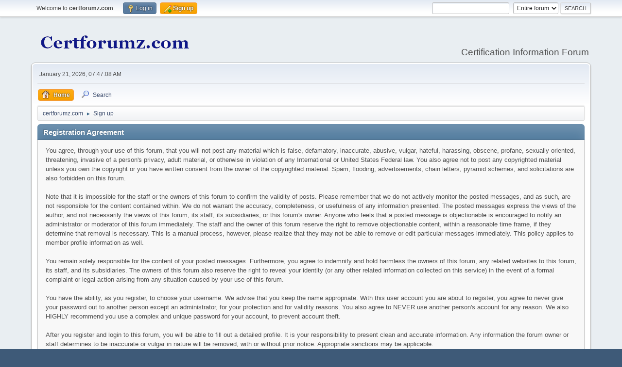

--- FILE ---
content_type: text/html; charset=UTF-8
request_url: https://certforumz.com/index.php?PHPSESSID=bd2afd9acd630388509e8c4840f707d3&action=signup
body_size: 4094
content:
<!DOCTYPE html>
<html lang="en-US">
<head>
	<meta charset="UTF-8">
	<link rel="stylesheet" href="https://certforumz.com/Themes/default/css/minified_617cf4b06bb01ed9d66b99e665223b77.css?smf214_1690449244">
	<style>
	img.avatar { max-width: 65px !important; max-height: 65px !important; }
	
	.postarea .bbc_img, .list_posts .bbc_img, .post .inner .bbc_img, form#reported_posts .bbc_img, #preview_body .bbc_img { max-width: min(100%,2000px); }
	
	.postarea .bbc_img, .list_posts .bbc_img, .post .inner .bbc_img, form#reported_posts .bbc_img, #preview_body .bbc_img { max-height: 2000px; }
	
	</style>
	<script>
		var smf_theme_url = "https://certforumz.com/Themes/default";
		var smf_default_theme_url = "https://certforumz.com/Themes/default";
		var smf_images_url = "https://certforumz.com/Themes/default/images";
		var smf_smileys_url = "http://www.certforumz.com/Smileys";
		var smf_smiley_sets = "";
		var smf_smiley_sets_default = "";
		var smf_avatars_url = "http://www.certforumz.com/avatars";
		var smf_scripturl = "https://certforumz.com/index.php?PHPSESSID=bd2afd9acd630388509e8c4840f707d3&amp;";
		var smf_iso_case_folding = false;
		var smf_charset = "UTF-8";
		var smf_session_id = "d2c6210cdd1cd281f8f84c8d580c0cbc";
		var smf_session_var = "d876c9b900";
		var smf_member_id = 0;
		var ajax_notification_text = 'Loading...';
		var help_popup_heading_text = 'A little lost? Let me explain:';
		var banned_text = 'Sorry Guest, you are banned from using this forum!';
		var smf_txt_expand = 'Expand';
		var smf_txt_shrink = 'Shrink';
		var smf_collapseAlt = 'Hide';
		var smf_expandAlt = 'Show';
		var smf_quote_expand = false;
		var allow_xhjr_credentials = false;
	</script>
	<script src="https://ajax.googleapis.com/ajax/libs/jquery/3.6.3/jquery.min.js"></script>
	<script src="https://certforumz.com/Themes/default/scripts/minified_3a458e926b16925fe0df6d50d66af5cc.js?smf214_1690449244"></script>
	<script>
	var smf_you_sure ='Are you sure you want to do this?';
	</script>
	<title>Registration Agreement</title>
	<meta name="viewport" content="width=device-width, initial-scale=1">
	<meta property="og:site_name" content="certforumz.com">
	<meta property="og:title" content="Registration Agreement">
	<meta property="og:description" content="Registration Agreement">
	<meta name="description" content="Registration Agreement">
	<meta name="theme-color" content="#557EA0">
	<link rel="help" href="https://certforumz.com/index.php?PHPSESSID=bd2afd9acd630388509e8c4840f707d3&amp;action=help">
	<link rel="contents" href="https://certforumz.com/index.php?PHPSESSID=bd2afd9acd630388509e8c4840f707d3&amp;">
	<link rel="search" href="https://certforumz.com/index.php?PHPSESSID=bd2afd9acd630388509e8c4840f707d3&amp;action=search">
	<link rel="alternate" type="application/rss+xml" title="certforumz.com - RSS" href="https://certforumz.com/index.php?PHPSESSID=bd2afd9acd630388509e8c4840f707d3&amp;action=.xml;type=rss2">
	<link rel="alternate" type="application/atom+xml" title="certforumz.com - Atom" href="https://certforumz.com/index.php?PHPSESSID=bd2afd9acd630388509e8c4840f707d3&amp;action=.xml;type=atom"><style>.vv_special { display:none; }</style>
</head>
<body id="chrome" class="action_signup">
<div id="footerfix">
	<div id="top_section">
		<div class="inner_wrap">
			<ul class="floatleft" id="top_info">
				<li class="welcome">
					Welcome to <strong>certforumz.com</strong>.
				</li>
				<li class="button_login">
					<a href="https://certforumz.com/index.php?PHPSESSID=bd2afd9acd630388509e8c4840f707d3&amp;action=login" class="open" onclick="return reqOverlayDiv(this.href, 'Log in', 'login');">
						<span class="main_icons login"></span>
						<span class="textmenu">Log in</span>
					</a>
				</li>
				<li class="button_signup">
					<a href="https://certforumz.com/index.php?PHPSESSID=bd2afd9acd630388509e8c4840f707d3&amp;action=signup" class="active">
						<span class="main_icons regcenter"></span>
						<span class="textmenu">Sign up</span>
					</a>
				</li>
			</ul>
			<form id="search_form" class="floatright" action="https://certforumz.com/index.php?PHPSESSID=bd2afd9acd630388509e8c4840f707d3&amp;action=search2" method="post" accept-charset="UTF-8">
				<input type="search" name="search" value="">&nbsp;
				<select name="search_selection">
					<option value="all" selected>Entire forum </option>
				</select>
				<input type="submit" name="search2" value="Search" class="button">
				<input type="hidden" name="advanced" value="0">
			</form>
		</div><!-- .inner_wrap -->
	</div><!-- #top_section -->
	<div id="header">
		<h1 class="forumtitle">
			<a id="top" href="https://certforumz.com/index.php?PHPSESSID=bd2afd9acd630388509e8c4840f707d3&amp;"><img src="https://certforumz.com/Themes/default/images/certforumz-logo.png" alt="certforumz.com"></a>
		</h1>
		<div id="siteslogan">Certification Information Forum</div>
	</div>
	<div id="wrapper">
		<div id="upper_section">
			<div id="inner_section">
				<div id="inner_wrap" class="hide_720">
					<div class="user">
						<time datetime="2026-01-21T12:47:08Z">January 21, 2026, 07:47:08 AM</time>
					</div>
				</div>
				<a class="mobile_user_menu">
					<span class="menu_icon"></span>
					<span class="text_menu">Main Menu</span>
				</a>
				<div id="main_menu">
					<div id="mobile_user_menu" class="popup_container">
						<div class="popup_window description">
							<div class="popup_heading">Main Menu
								<a href="javascript:void(0);" class="main_icons hide_popup"></a>
							</div>
							
					<ul class="dropmenu menu_nav">
						<li class="button_home">
							<a class="active" href="https://certforumz.com/index.php?PHPSESSID=bd2afd9acd630388509e8c4840f707d3&amp;">
								<span class="main_icons home"></span><span class="textmenu">Home</span>
							</a>
						</li>
						<li class="button_search">
							<a href="https://certforumz.com/index.php?PHPSESSID=bd2afd9acd630388509e8c4840f707d3&amp;action=search">
								<span class="main_icons search"></span><span class="textmenu">Search</span>
							</a>
						</li>
					</ul><!-- .menu_nav -->
						</div>
					</div>
				</div>
				<div class="navigate_section">
					<ul>
						<li>
							<a href="https://certforumz.com/index.php?PHPSESSID=bd2afd9acd630388509e8c4840f707d3&amp;"><span>certforumz.com</span></a>
						</li>
						<li class="last">
							<span class="dividers"> &#9658; </span>
							<a href="https://certforumz.com/index.php?PHPSESSID=bd2afd9acd630388509e8c4840f707d3&amp;action=signup"><span>Sign up</span></a>
						</li>
					</ul>
				</div><!-- .navigate_section -->
			</div><!-- #inner_section -->
		</div><!-- #upper_section -->
		<div id="content_section">
			<div id="main_content_section">
		<form action="https://certforumz.com/index.php?PHPSESSID=bd2afd9acd630388509e8c4840f707d3&amp;action=signup" method="post" accept-charset="UTF-8" id="registration">
			<div class="cat_bar">
				<h3 class="catbg">Registration Agreement</h3>
			</div>
			<div class="roundframe">
				<div>You agree, through your use of this forum, that you will not post any material which is false, defamatory, inaccurate, abusive, vulgar, hateful, harassing, obscene, profane, sexually oriented, threatening, invasive of a person's privacy, adult material, or otherwise in violation of any International or United States Federal law. You also agree not to post any copyrighted material unless you own the copyright or you have written consent from the owner of the copyrighted material. Spam, flooding, advertisements, chain letters, pyramid schemes, and solicitations are also forbidden on this forum.<br><br>Note that it is impossible for the staff or the owners of this forum to confirm the validity of posts. Please remember that we do not actively monitor the posted messages, and as such, are not responsible for the content contained within. We do not warrant the accuracy, completeness, or usefulness of any information presented. The posted messages express the views of the author, and not necessarily the views of this forum, its staff, its subsidiaries, or this forum's owner. Anyone who feels that a posted message is objectionable is encouraged to notify an administrator or moderator of this forum immediately. The staff and the owner of this forum reserve the right to remove objectionable content, within a reasonable time frame, if they determine that removal is necessary. This is a manual process, however, please realize that they may not be able to remove or edit particular messages immediately. This policy applies to member profile information as well.<br><br>You remain solely responsible for the content of your posted messages. Furthermore, you agree to indemnify and hold harmless the owners of this forum, any related websites to this forum, its staff, and its subsidiaries. The owners of this forum also reserve the right to reveal your identity (or any other related information collected on this service) in the event of a formal complaint or legal action arising from any situation caused by your use of this forum.<br><br>You have the ability, as you register, to choose your username. We advise that you keep the name appropriate. With this user account you are about to register, you agree to never give your password out to another person except an administrator, for your protection and for validity reasons. You also agree to NEVER use another person's account for any reason. We also HIGHLY recommend you use a complex and unique password for your account, to prevent account theft.<br><br>After you register and login to this forum, you will be able to fill out a detailed profile. It is your responsibility to present clean and accurate information. Any information the forum owner or staff determines to be inaccurate or vulgar in nature will be removed, with or without prior notice. Appropriate sanctions may be applicable.<br><br>Please note that with each post, your IP address is recorded, in the event that you need to be banned from this forum or your ISP contacted. This will only happen in the event of a major violation of this agreement.<br><br>Also note that the software places a cookie, a text file containing bits of information (such as your username and password), in your browser's cache. This is ONLY used to keep you logged in/out. The software does not collect or send any other form of information to your computer.</div>
			</div>
			<div id="confirm_buttons">
				<input type="submit" name="accept_agreement" value="I accept the terms of the agreement and I am at least 13 years old." class="button"><br>
				<br>
				<input type="submit" name="accept_agreement_coppa" value="I accept the terms of the agreement and I am younger than 13 years old." class="button">
				<input type="hidden" name="d876c9b900" value="d2c6210cdd1cd281f8f84c8d580c0cbc">
				<input type="hidden" name="e8f8f1d" value="4daee2696575230ee84fadf0ffd42579">
				<input type="hidden" name="step" value="1">
			</div>
		</form>
			<script>
				var verificationregisterHandle = new smfCaptcha("https://certforumz.com/index.php?PHPSESSID=bd2afd9acd630388509e8c4840f707d3&amp;action=verificationcode;vid=register;rand=046e320c57388ea46d6b9430c41a4dde", "register", 1);
			</script>
			</div><!-- #main_content_section -->
		</div><!-- #content_section -->
	</div><!-- #wrapper -->
</div><!-- #footerfix -->
	<div id="footer">
		<div class="inner_wrap">
		<ul>
			<li class="floatright"><a href="https://certforumz.com/index.php?PHPSESSID=bd2afd9acd630388509e8c4840f707d3&amp;action=help">Help</a> | <a href="https://certforumz.com/index.php?PHPSESSID=bd2afd9acd630388509e8c4840f707d3&amp;action=agreement">Terms and Rules</a> | <a href="#top_section">Go Up &#9650;</a></li>
			<li class="copyright"><a href="https://certforumz.com/index.php?PHPSESSID=bd2afd9acd630388509e8c4840f707d3&amp;action=credits" title="License" target="_blank" rel="noopener">SMF 2.1.4 &copy; 2023</a>, <a href="https://www.simplemachines.org" title="Simple Machines" target="_blank" rel="noopener">Simple Machines</a></li>
		</ul>
		</div>
	</div><!-- #footer -->
<script>
window.addEventListener("DOMContentLoaded", function() {
	function triggerCron()
	{
		$.get('https://certforumz.com' + "/cron.php?ts=1768999620");
	}
	window.setTimeout(triggerCron, 1);
});
</script>
</body>
</html>